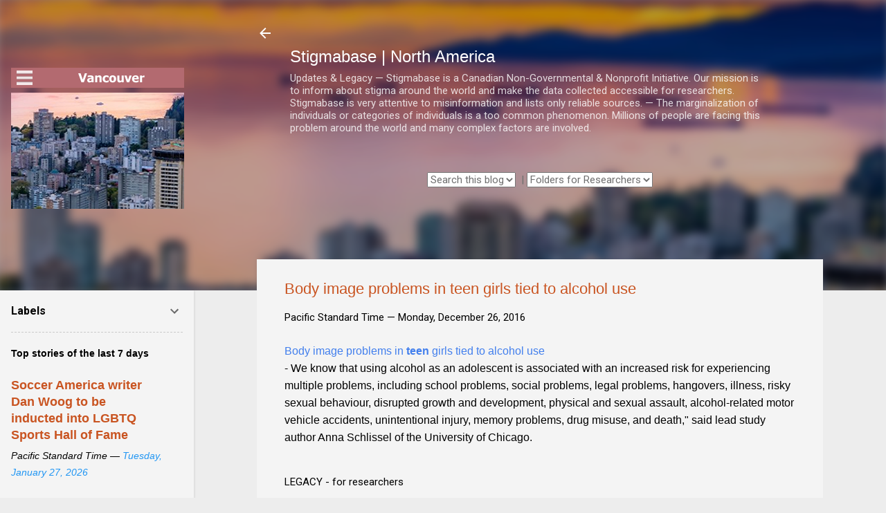

--- FILE ---
content_type: text/html; charset=UTF-8
request_url: https://ca.stigmabase.org/b/stats?style=BLACK_TRANSPARENT&timeRange=ALL_TIME&token=APq4FmBTXhnRmVO44oGuINvenL_XyXDsp5dM3eKaFGGGXE60HwZ566zzWjYclOUIldD-7gmwUTts4TaV8P2TbmZIrAAQ8u8Ssg
body_size: 31
content:
{"total":5149934,"sparklineOptions":{"backgroundColor":{"fillOpacity":0.1,"fill":"#000000"},"series":[{"areaOpacity":0.3,"color":"#202020"}]},"sparklineData":[[0,9],[1,9],[2,8],[3,11],[4,10],[5,10],[6,12],[7,14],[8,8],[9,6],[10,3],[11,7],[12,5],[13,7],[14,6],[15,4],[16,24],[17,5],[18,4],[19,3],[20,6],[21,5],[22,3],[23,15],[24,5],[25,2],[26,3],[27,4],[28,100],[29,2]],"nextTickMs":17142}